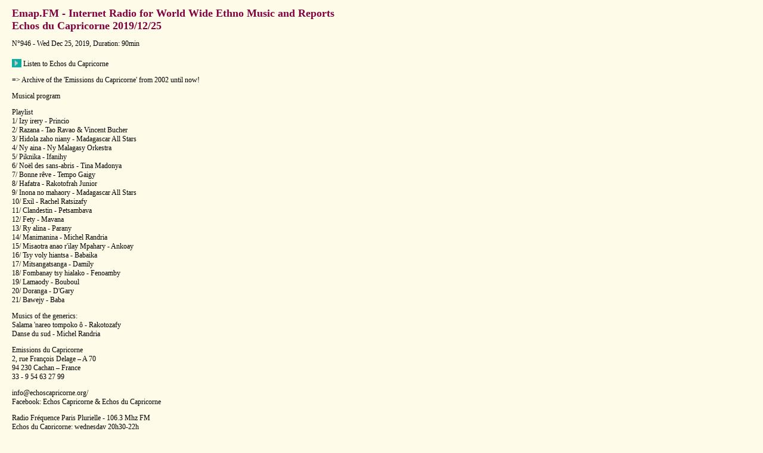

--- FILE ---
content_type: text/html
request_url: https://emap.fm/demand/Zooma/20191225e.html
body_size: 1374
content:
<!DOCTYPE html>
<html lang=en>
<head>
	<TITLE>Emap.FM Internet Radio - Echos du Capricorne 2019/12/25</TITLE>
	<META NAME="description" CONTENT="Echos du Capricorne, Africa, Madagascar, malagasy, french, internet radio, program broadcasted on Frequence Paris Plurielle 2019/12/25">
	<meta name="author" content="Ramananjanahary Claudia Solofolandy">
	<meta name="viewport" content="width=device-width, initial-scale=1.0">
	<meta http-equiv="Content-Type" content="text/html; charset=utf-8">
	<link rel='stylesheet' href='/style/emap.css' type='text/css'>

<script async data-ad-client="ca-pub-2980811408112186" src="https://pagead2.googlesyndication.com/pagead/js/adsbygoogle.js"></script>

</head>

<body class='hardcoded'>

<script><!--
google_ad_client = "ca-pub-2980811408112186";
google_ad_width = 728;
google_ad_height = 90;
google_ad_format = "728x90_as";
google_ad_channel ="";
google_ad_type = "text_image";
google_color_border = "336699";
google_color_bg = "fefbe8";
google_color_link = "0000FF";
google_color_url = "008000";
google_color_text = "000000";
//--></script>
<script src="https://pagead2.googlesyndication.com/pagead/show_ads.js"></script>

<div class="lr">

<h1>Emap.FM - Internet Radio for World Wide Ethno Music and Reports<br>
Echos du Capricorne 2019/12/25</h1>

<p>
N°946 - Wed Dec 25, 2019, Duration: 90min<br>
</p><p>
<a href="/pl/playlist.php?pl=/demand/Zooma/20191225e.m3u" target=playlist><img src='/images/ic_pfeil.gif' class='speaker' alt='speaker'> Listen to Echos du Capricorne</a><br>
</p><p>
<a href="/?typ=1" target="_blank" rel="noopener">=> Archive of the 'Emissions du Capricorne' from 2002 until now!</a><br>
</p><p>
Musical program<br>
</p><p>
Playlist<br>
1/  Izy irery - Princio<br>
2/  Razana - Tao Ravao & Vincent Bucher<br>
3/  Hidola zaho niany - Madagascar All Stars<br>
4/  Ny aina - Ny Malagasy Orkestra<br>
5/  Piknika - Ifanihy<br>
6/  Noël des sans-abris - Tina Madonya<br>
7/  Bonne rêve - Tempo Gaigy<br>
8/  Hafatra - Rakotofrah Junior<br>
9/  Inona no mahaory - Madagascar All Stars<br>
10/ Exil - Rachel Ratsizafy<br>
11/ Clandestin - Petsambava<br>
12/ Fety - Mavana<br>
13/ Ry alina - Parany<br>
14/ Manimanina - Michel Randria<br>
15/ Misaotra anao r'ilay Mpahary - Ankoay<br>
16/ Tsy voly hiantsa - Babaika<br>
17/ Mitsangatsanga - Damily<br>
18/ Fombanay tsy hialako - Fenoamby<br>
19/ Lamaody - Bouboul<br>
20/ Doranga - D'Gary<br>
21/ Bawejy - Baba<br>
</p><p>
Musics of the generics:<br>
Salama 'nareo tompoko ô - Rakotozafy<br>
Danse du sud - Michel Randria<br>
</p><p>
Emissions du Capricorne<br>
2, rue François Delage – A 70<br>
94 230 Cachan – France<br>
33  -  9 54 63 27 99<br>
</p><p>
info@echoscapricorne.org/<br>
Facebook: Echos Capricorne  & Echos du Capricorne<br>
</p><p>
Radio Fréquence Paris Plurielle - 106.3 Mhz FM<br>
Echos du Capricorne: wednesday  20h30-22h<br>
Zooma Capricorne: Friday 05h30-07h30<br>
</p><p>
Thanks to the Networkers, we can listen the french-malagasy program all over the world with:<br>
<a href='https://emap.fm' target='_blank' rel='noopener'>https://emap.fm</a> : live and on demand<br>
http://radio.toile-libre.org:8000/fpp.mp3: on direct line<br>
<a href='https://rfpp.net' target='_blank' rel='noopener'>https://rfpp.net</a> : on direct line<br>
<br></p>
</div>
</body>
</html>


--- FILE ---
content_type: text/css
request_url: https://emap.fm/style/emap.css
body_size: 1092
content:
body,td{font-family:verdana,"sans serif";font-size:12px}.link,a{text-decoration:none}#goTopBtn,h1.hidden{display:none}#goTopBtn,.myButton,a:hover{cursor:pointer}button.cookie_accept,div.lr{margin-left:1em}html{-ms-text-size-adjust:100%;-webkit-text-size-adjust:100%}@media (hover:none) and (pointer:coarse){body.hardcoded a,body.hardcoded b{font-size:100%!important}h1{-webkit-text-size-adjust:100%}body.hardcoded{font-size:12px!important}body.hardcoded a{display:inline;margin-top:6px!important;margin-bottom:6px!important}body.hardcoded a.zooma{display:inline-block!important;margin-top:3px!important;margin-bottom:3px!important}:root{--fs:12px}div.srch_txt{font-size:125%!important}}@media (max-width:750px){img[src*=ic_pfeil]{width:21px;height:17px}}@media (max-width:455px){img[src*=ic_pfeil]{width:24px;height:19px}img[src*=transport]{width:30px;height:23px;margin-right:5px}}body.hardcoded img[src*=ic_more]{margin-bottom:0!important}body.hardcoded img[src*=ic_pfeil]{margin-top:.5em!important}body.hardcoded br{display:block!important;margin-bottom:1em!important}body{color:#000;background-color:#fefbe8}div{border:0}.channel{font-family:verdana;font-size:11px;font-weight:700;color:#fff}.h0,.h1,.h3,h1,h2,h3{color:#800040;font-family:verdana;font-weight:700}.h0{font-size:30px}.h1,h1{font-size:18px}h2{font-size:14px}.h3,h3{font-size:12px}.search{font-family:verdana;font-size:9px;color:#fff}.start{font-family:verdana;font-size:11px;font-weight:700;color:#0baea0}.ticker,a,a:hover{color:#000}.ticker{font-family:courier;font-size:10px;font-weight:700}.fn,.fn:hover,.link2:hover,.wb,.wtime{font-weight:700;color:#fff;font-family:verdana}.wb{vertical-align:top;font-size:12px}.wtime{font-size:18px}a{word-wrap:break-word;overflow-wrap:break-word;-ms-word-break:break-all;word-break:break-all;word-break:break-word;margin-bottom:.3em!important}a:hover{text-decoration:underline}.fn,.fn:hover,.link2:hover{font-size:11px;text-decoration:none}.date,.link{color:#800040}.link{font-family:verdana;font-size:.91rem;font-size:var( --fs );font-weight:700}.date,.unvisible{font-family:verdana;font-size:11px;font-weight:700}.unvisible{color:#fefbe9}.kommentar,.titel{font-family:Verdana,Arial,Helvetica,"sans serif";color:#000}.titel{font-size:30px;font-weight:700}.kommentar{font-size:10px;margin-left:1px}#goTopBtn,.link2,.myButton{color:#fff;font-weight:700}.searchinput{font-size:11px;width:169px;height:20px}.link2{font-family:verdana;font-size:11px;text-decoration:underline}#goTopBtn{position:fixed;bottom:22px;right:13px;border:none;outline:0;background-color:rgba(11,174,160,.4);border-radius:16px;font-size:19px;width:33px;height:33px;padding:2px 6px 6px}
#cookie-popup,div.nojs-popup{position:-webkit-sticky;background-color:#fefbe8;color:#000;text-align:center;left:0;right:0;padding-top:0;padding-bottom:10px;border:3px solid #0baea0}
#goTopBtn:hover{background-color:rgba(22,174,160,.9)}.myButton,div.center{display:inline-block}.myButton{background-color:#0baea0;border:none;padding:2px 5px;text-align:center;text-decoration:none;font-size:14px;margin:4px 2px}
#cookie-popup{position:sticky;height:auto;max-height:100px;bottom:30px;display:block}
#cookie-popup.hidden{display:none !important}
#cookie_text{padding:0;}@media (max-width:420px){button.cookie_accept{margin-top:-5px}}
img.speaker{width:16px!important;height:14px!important;margin-bottom:-2px}img.more{width:37px!important;height:13px!important;margin-bottom:-1px}div.nojs-popup{position:sticky;top:0;height:auto;bottom:20px;display:block}@supports (-webkit-touch-callout:none){body.hardcoded a,body.hardcoded a.zooma{font-size:100%!important}a,body,div.srch_txt,p{-webkit-text-size-adjust:100%}h1{-webkit-text-size-adjust:110%}body.hardcoded{-webkit-text-size-adjust:125%!important}body.hardcoded a{-webkit-text-size-adjust:125%}nav{-webkit-text-size-adjust:100%!important}}@media (pointer:coarse){@supports not (-webkit-touch-callout:none){body,nav{font-size:12pt}.link{font-size:122%!important}div.onDemandTitle{display:table-cell;margin:0;padding-left:4px;vertical-align:middle;clear:none;font-size:1.3em;padding-top:3px}nav{display:block;-webkit-text-size-adjust:100%;-ms-text-size-adjust:100%}}nav.nav_txt{display:block;-webkit-text-size-adjust:80%;-ms-text-size-adjust:80%}}/*nav{font-size:12px!important}*/

div.lr{margin-left:1em;margin-right:.5em}
div.lr br{-ms-text-size-adjust:100%;-webkit-text-size-adjust:100%;font-size:0px}

@media (pointer: coarse) and (min-resolution: 1dppx){
	div.lr{margin-left:.7em;margin-right:.5em;font-size:16px;-ms-text-size-adjust:100%;-webkit-text-size-adjust:100%;font-size-adjust:.55}
	div.lr a{-ms-text-size-adjust:100%;-webkit-text-size-adjust:100%}
	div.lr b{-ms-text-size-adjust:100%;-webkit-text-size-adjust:100%}
	div.lr br{-ms-text-size-adjust:100%;-webkit-text-size-adjust:100%;font-size:0px}
}

@supports (-webkit-touch-callout: none){
	div.lr{margin-left:1em;margin-right:.5em;font-size:16px;-ms-text-size-adjust:100%;-webkit-text-size-adjust:100%}
	div.lr a{-ms-text-size-adjust:100%;-webkit-text-size-adjust:100%;}
	div.lr p{-ms-text-size-adjust:100%;-webkit-text-size-adjust:100%;}
}
